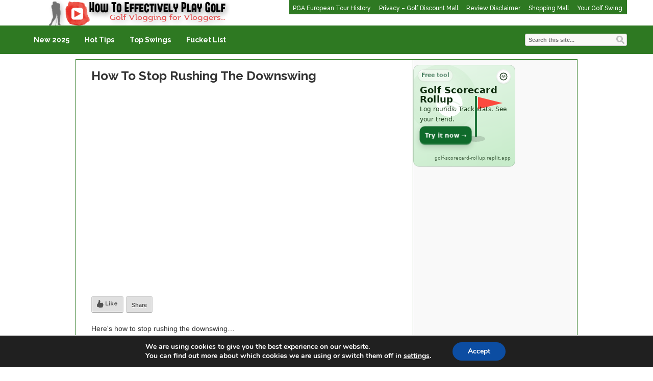

--- FILE ---
content_type: text/html; charset=UTF-8
request_url: https://golfdiscountmall.com/how-to-stop-rushing-the-downswing/
body_size: 16563
content:
<!DOCTYPE html>
<html lang="en-US">
<head>	
<title>How To Stop Rushing The Downswing | </title>
<meta name="viewport" content="width=device-width, initial-scale=1.0">
<link rel="pingback" href="https://golfdiscountmall.com/xmlrpc.php" />
<link href="https://fonts.googleapis.com/css?family=Raleway:300,400,500,600,700" rel="stylesheet">
<link rel="Shortcut Icon" href="https://golfdiscountmall.com/wp-content/uploads/2015/03/fav-e1425567353184.png" type="image/x-icon" /><meta name='robots' content='max-image-preview:large' />
	<style>img:is([sizes="auto" i], [sizes^="auto," i]) { contain-intrinsic-size: 3000px 1500px }</style>
	<link rel="alternate" type="application/rss+xml" title=" &raquo; Feed" href="https://golfdiscountmall.com/feed/" />
<link rel="alternate" type="application/rss+xml" title=" &raquo; Comments Feed" href="https://golfdiscountmall.com/comments/feed/" />
<link rel="alternate" type="application/rss+xml" title=" &raquo; How To Stop Rushing The Downswing Comments Feed" href="https://golfdiscountmall.com/how-to-stop-rushing-the-downswing/feed/" />
<script type="text/javascript">
/* <![CDATA[ */
window._wpemojiSettings = {"baseUrl":"https:\/\/s.w.org\/images\/core\/emoji\/16.0.1\/72x72\/","ext":".png","svgUrl":"https:\/\/s.w.org\/images\/core\/emoji\/16.0.1\/svg\/","svgExt":".svg","source":{"concatemoji":"https:\/\/golfdiscountmall.com\/wp-includes\/js\/wp-emoji-release.min.js?ver=6.8.3"}};
/*! This file is auto-generated */
!function(s,n){var o,i,e;function c(e){try{var t={supportTests:e,timestamp:(new Date).valueOf()};sessionStorage.setItem(o,JSON.stringify(t))}catch(e){}}function p(e,t,n){e.clearRect(0,0,e.canvas.width,e.canvas.height),e.fillText(t,0,0);var t=new Uint32Array(e.getImageData(0,0,e.canvas.width,e.canvas.height).data),a=(e.clearRect(0,0,e.canvas.width,e.canvas.height),e.fillText(n,0,0),new Uint32Array(e.getImageData(0,0,e.canvas.width,e.canvas.height).data));return t.every(function(e,t){return e===a[t]})}function u(e,t){e.clearRect(0,0,e.canvas.width,e.canvas.height),e.fillText(t,0,0);for(var n=e.getImageData(16,16,1,1),a=0;a<n.data.length;a++)if(0!==n.data[a])return!1;return!0}function f(e,t,n,a){switch(t){case"flag":return n(e,"\ud83c\udff3\ufe0f\u200d\u26a7\ufe0f","\ud83c\udff3\ufe0f\u200b\u26a7\ufe0f")?!1:!n(e,"\ud83c\udde8\ud83c\uddf6","\ud83c\udde8\u200b\ud83c\uddf6")&&!n(e,"\ud83c\udff4\udb40\udc67\udb40\udc62\udb40\udc65\udb40\udc6e\udb40\udc67\udb40\udc7f","\ud83c\udff4\u200b\udb40\udc67\u200b\udb40\udc62\u200b\udb40\udc65\u200b\udb40\udc6e\u200b\udb40\udc67\u200b\udb40\udc7f");case"emoji":return!a(e,"\ud83e\udedf")}return!1}function g(e,t,n,a){var r="undefined"!=typeof WorkerGlobalScope&&self instanceof WorkerGlobalScope?new OffscreenCanvas(300,150):s.createElement("canvas"),o=r.getContext("2d",{willReadFrequently:!0}),i=(o.textBaseline="top",o.font="600 32px Arial",{});return e.forEach(function(e){i[e]=t(o,e,n,a)}),i}function t(e){var t=s.createElement("script");t.src=e,t.defer=!0,s.head.appendChild(t)}"undefined"!=typeof Promise&&(o="wpEmojiSettingsSupports",i=["flag","emoji"],n.supports={everything:!0,everythingExceptFlag:!0},e=new Promise(function(e){s.addEventListener("DOMContentLoaded",e,{once:!0})}),new Promise(function(t){var n=function(){try{var e=JSON.parse(sessionStorage.getItem(o));if("object"==typeof e&&"number"==typeof e.timestamp&&(new Date).valueOf()<e.timestamp+604800&&"object"==typeof e.supportTests)return e.supportTests}catch(e){}return null}();if(!n){if("undefined"!=typeof Worker&&"undefined"!=typeof OffscreenCanvas&&"undefined"!=typeof URL&&URL.createObjectURL&&"undefined"!=typeof Blob)try{var e="postMessage("+g.toString()+"("+[JSON.stringify(i),f.toString(),p.toString(),u.toString()].join(",")+"));",a=new Blob([e],{type:"text/javascript"}),r=new Worker(URL.createObjectURL(a),{name:"wpTestEmojiSupports"});return void(r.onmessage=function(e){c(n=e.data),r.terminate(),t(n)})}catch(e){}c(n=g(i,f,p,u))}t(n)}).then(function(e){for(var t in e)n.supports[t]=e[t],n.supports.everything=n.supports.everything&&n.supports[t],"flag"!==t&&(n.supports.everythingExceptFlag=n.supports.everythingExceptFlag&&n.supports[t]);n.supports.everythingExceptFlag=n.supports.everythingExceptFlag&&!n.supports.flag,n.DOMReady=!1,n.readyCallback=function(){n.DOMReady=!0}}).then(function(){return e}).then(function(){var e;n.supports.everything||(n.readyCallback(),(e=n.source||{}).concatemoji?t(e.concatemoji):e.wpemoji&&e.twemoji&&(t(e.twemoji),t(e.wpemoji)))}))}((window,document),window._wpemojiSettings);
/* ]]> */
</script>
<style id='wp-emoji-styles-inline-css' type='text/css'>

	img.wp-smiley, img.emoji {
		display: inline !important;
		border: none !important;
		box-shadow: none !important;
		height: 1em !important;
		width: 1em !important;
		margin: 0 0.07em !important;
		vertical-align: -0.1em !important;
		background: none !important;
		padding: 0 !important;
	}
</style>
<link rel='stylesheet' id='wp-block-library-css' href='https://golfdiscountmall.com/wp-includes/css/dist/block-library/style.min.css?ver=6.8.3' type='text/css' media='all' />
<style id='classic-theme-styles-inline-css' type='text/css'>
/*! This file is auto-generated */
.wp-block-button__link{color:#fff;background-color:#32373c;border-radius:9999px;box-shadow:none;text-decoration:none;padding:calc(.667em + 2px) calc(1.333em + 2px);font-size:1.125em}.wp-block-file__button{background:#32373c;color:#fff;text-decoration:none}
</style>
<style id='global-styles-inline-css' type='text/css'>
:root{--wp--preset--aspect-ratio--square: 1;--wp--preset--aspect-ratio--4-3: 4/3;--wp--preset--aspect-ratio--3-4: 3/4;--wp--preset--aspect-ratio--3-2: 3/2;--wp--preset--aspect-ratio--2-3: 2/3;--wp--preset--aspect-ratio--16-9: 16/9;--wp--preset--aspect-ratio--9-16: 9/16;--wp--preset--color--black: #000000;--wp--preset--color--cyan-bluish-gray: #abb8c3;--wp--preset--color--white: #ffffff;--wp--preset--color--pale-pink: #f78da7;--wp--preset--color--vivid-red: #cf2e2e;--wp--preset--color--luminous-vivid-orange: #ff6900;--wp--preset--color--luminous-vivid-amber: #fcb900;--wp--preset--color--light-green-cyan: #7bdcb5;--wp--preset--color--vivid-green-cyan: #00d084;--wp--preset--color--pale-cyan-blue: #8ed1fc;--wp--preset--color--vivid-cyan-blue: #0693e3;--wp--preset--color--vivid-purple: #9b51e0;--wp--preset--gradient--vivid-cyan-blue-to-vivid-purple: linear-gradient(135deg,rgba(6,147,227,1) 0%,rgb(155,81,224) 100%);--wp--preset--gradient--light-green-cyan-to-vivid-green-cyan: linear-gradient(135deg,rgb(122,220,180) 0%,rgb(0,208,130) 100%);--wp--preset--gradient--luminous-vivid-amber-to-luminous-vivid-orange: linear-gradient(135deg,rgba(252,185,0,1) 0%,rgba(255,105,0,1) 100%);--wp--preset--gradient--luminous-vivid-orange-to-vivid-red: linear-gradient(135deg,rgba(255,105,0,1) 0%,rgb(207,46,46) 100%);--wp--preset--gradient--very-light-gray-to-cyan-bluish-gray: linear-gradient(135deg,rgb(238,238,238) 0%,rgb(169,184,195) 100%);--wp--preset--gradient--cool-to-warm-spectrum: linear-gradient(135deg,rgb(74,234,220) 0%,rgb(151,120,209) 20%,rgb(207,42,186) 40%,rgb(238,44,130) 60%,rgb(251,105,98) 80%,rgb(254,248,76) 100%);--wp--preset--gradient--blush-light-purple: linear-gradient(135deg,rgb(255,206,236) 0%,rgb(152,150,240) 100%);--wp--preset--gradient--blush-bordeaux: linear-gradient(135deg,rgb(254,205,165) 0%,rgb(254,45,45) 50%,rgb(107,0,62) 100%);--wp--preset--gradient--luminous-dusk: linear-gradient(135deg,rgb(255,203,112) 0%,rgb(199,81,192) 50%,rgb(65,88,208) 100%);--wp--preset--gradient--pale-ocean: linear-gradient(135deg,rgb(255,245,203) 0%,rgb(182,227,212) 50%,rgb(51,167,181) 100%);--wp--preset--gradient--electric-grass: linear-gradient(135deg,rgb(202,248,128) 0%,rgb(113,206,126) 100%);--wp--preset--gradient--midnight: linear-gradient(135deg,rgb(2,3,129) 0%,rgb(40,116,252) 100%);--wp--preset--font-size--small: 13px;--wp--preset--font-size--medium: 20px;--wp--preset--font-size--large: 36px;--wp--preset--font-size--x-large: 42px;--wp--preset--spacing--20: 0.44rem;--wp--preset--spacing--30: 0.67rem;--wp--preset--spacing--40: 1rem;--wp--preset--spacing--50: 1.5rem;--wp--preset--spacing--60: 2.25rem;--wp--preset--spacing--70: 3.38rem;--wp--preset--spacing--80: 5.06rem;--wp--preset--shadow--natural: 6px 6px 9px rgba(0, 0, 0, 0.2);--wp--preset--shadow--deep: 12px 12px 50px rgba(0, 0, 0, 0.4);--wp--preset--shadow--sharp: 6px 6px 0px rgba(0, 0, 0, 0.2);--wp--preset--shadow--outlined: 6px 6px 0px -3px rgba(255, 255, 255, 1), 6px 6px rgba(0, 0, 0, 1);--wp--preset--shadow--crisp: 6px 6px 0px rgba(0, 0, 0, 1);}:where(.is-layout-flex){gap: 0.5em;}:where(.is-layout-grid){gap: 0.5em;}body .is-layout-flex{display: flex;}.is-layout-flex{flex-wrap: wrap;align-items: center;}.is-layout-flex > :is(*, div){margin: 0;}body .is-layout-grid{display: grid;}.is-layout-grid > :is(*, div){margin: 0;}:where(.wp-block-columns.is-layout-flex){gap: 2em;}:where(.wp-block-columns.is-layout-grid){gap: 2em;}:where(.wp-block-post-template.is-layout-flex){gap: 1.25em;}:where(.wp-block-post-template.is-layout-grid){gap: 1.25em;}.has-black-color{color: var(--wp--preset--color--black) !important;}.has-cyan-bluish-gray-color{color: var(--wp--preset--color--cyan-bluish-gray) !important;}.has-white-color{color: var(--wp--preset--color--white) !important;}.has-pale-pink-color{color: var(--wp--preset--color--pale-pink) !important;}.has-vivid-red-color{color: var(--wp--preset--color--vivid-red) !important;}.has-luminous-vivid-orange-color{color: var(--wp--preset--color--luminous-vivid-orange) !important;}.has-luminous-vivid-amber-color{color: var(--wp--preset--color--luminous-vivid-amber) !important;}.has-light-green-cyan-color{color: var(--wp--preset--color--light-green-cyan) !important;}.has-vivid-green-cyan-color{color: var(--wp--preset--color--vivid-green-cyan) !important;}.has-pale-cyan-blue-color{color: var(--wp--preset--color--pale-cyan-blue) !important;}.has-vivid-cyan-blue-color{color: var(--wp--preset--color--vivid-cyan-blue) !important;}.has-vivid-purple-color{color: var(--wp--preset--color--vivid-purple) !important;}.has-black-background-color{background-color: var(--wp--preset--color--black) !important;}.has-cyan-bluish-gray-background-color{background-color: var(--wp--preset--color--cyan-bluish-gray) !important;}.has-white-background-color{background-color: var(--wp--preset--color--white) !important;}.has-pale-pink-background-color{background-color: var(--wp--preset--color--pale-pink) !important;}.has-vivid-red-background-color{background-color: var(--wp--preset--color--vivid-red) !important;}.has-luminous-vivid-orange-background-color{background-color: var(--wp--preset--color--luminous-vivid-orange) !important;}.has-luminous-vivid-amber-background-color{background-color: var(--wp--preset--color--luminous-vivid-amber) !important;}.has-light-green-cyan-background-color{background-color: var(--wp--preset--color--light-green-cyan) !important;}.has-vivid-green-cyan-background-color{background-color: var(--wp--preset--color--vivid-green-cyan) !important;}.has-pale-cyan-blue-background-color{background-color: var(--wp--preset--color--pale-cyan-blue) !important;}.has-vivid-cyan-blue-background-color{background-color: var(--wp--preset--color--vivid-cyan-blue) !important;}.has-vivid-purple-background-color{background-color: var(--wp--preset--color--vivid-purple) !important;}.has-black-border-color{border-color: var(--wp--preset--color--black) !important;}.has-cyan-bluish-gray-border-color{border-color: var(--wp--preset--color--cyan-bluish-gray) !important;}.has-white-border-color{border-color: var(--wp--preset--color--white) !important;}.has-pale-pink-border-color{border-color: var(--wp--preset--color--pale-pink) !important;}.has-vivid-red-border-color{border-color: var(--wp--preset--color--vivid-red) !important;}.has-luminous-vivid-orange-border-color{border-color: var(--wp--preset--color--luminous-vivid-orange) !important;}.has-luminous-vivid-amber-border-color{border-color: var(--wp--preset--color--luminous-vivid-amber) !important;}.has-light-green-cyan-border-color{border-color: var(--wp--preset--color--light-green-cyan) !important;}.has-vivid-green-cyan-border-color{border-color: var(--wp--preset--color--vivid-green-cyan) !important;}.has-pale-cyan-blue-border-color{border-color: var(--wp--preset--color--pale-cyan-blue) !important;}.has-vivid-cyan-blue-border-color{border-color: var(--wp--preset--color--vivid-cyan-blue) !important;}.has-vivid-purple-border-color{border-color: var(--wp--preset--color--vivid-purple) !important;}.has-vivid-cyan-blue-to-vivid-purple-gradient-background{background: var(--wp--preset--gradient--vivid-cyan-blue-to-vivid-purple) !important;}.has-light-green-cyan-to-vivid-green-cyan-gradient-background{background: var(--wp--preset--gradient--light-green-cyan-to-vivid-green-cyan) !important;}.has-luminous-vivid-amber-to-luminous-vivid-orange-gradient-background{background: var(--wp--preset--gradient--luminous-vivid-amber-to-luminous-vivid-orange) !important;}.has-luminous-vivid-orange-to-vivid-red-gradient-background{background: var(--wp--preset--gradient--luminous-vivid-orange-to-vivid-red) !important;}.has-very-light-gray-to-cyan-bluish-gray-gradient-background{background: var(--wp--preset--gradient--very-light-gray-to-cyan-bluish-gray) !important;}.has-cool-to-warm-spectrum-gradient-background{background: var(--wp--preset--gradient--cool-to-warm-spectrum) !important;}.has-blush-light-purple-gradient-background{background: var(--wp--preset--gradient--blush-light-purple) !important;}.has-blush-bordeaux-gradient-background{background: var(--wp--preset--gradient--blush-bordeaux) !important;}.has-luminous-dusk-gradient-background{background: var(--wp--preset--gradient--luminous-dusk) !important;}.has-pale-ocean-gradient-background{background: var(--wp--preset--gradient--pale-ocean) !important;}.has-electric-grass-gradient-background{background: var(--wp--preset--gradient--electric-grass) !important;}.has-midnight-gradient-background{background: var(--wp--preset--gradient--midnight) !important;}.has-small-font-size{font-size: var(--wp--preset--font-size--small) !important;}.has-medium-font-size{font-size: var(--wp--preset--font-size--medium) !important;}.has-large-font-size{font-size: var(--wp--preset--font-size--large) !important;}.has-x-large-font-size{font-size: var(--wp--preset--font-size--x-large) !important;}
:where(.wp-block-post-template.is-layout-flex){gap: 1.25em;}:where(.wp-block-post-template.is-layout-grid){gap: 1.25em;}
:where(.wp-block-columns.is-layout-flex){gap: 2em;}:where(.wp-block-columns.is-layout-grid){gap: 2em;}
:root :where(.wp-block-pullquote){font-size: 1.5em;line-height: 1.6;}
</style>
<link rel='stylesheet' id='shop-page-wp-grid-css' href='https://golfdiscountmall.com/wp-content/plugins/shop-page-wp/includes/../assets/css/shop-page-wp-grid.css?ver=1.3.2' type='text/css' media='all' />
<link rel='stylesheet' id='bootstrap-css' href='https://golfdiscountmall.com/wp-content/themes/covertvideopress/css/bootstrap.min.css?ver=3.9.2' type='text/css' media='all' />
<link rel='stylesheet' id='theme-style-css' href='https://golfdiscountmall.com/wp-content/themes/covertvideopress/style.css?ver=3.9.2' type='text/css' media='all' />
<link rel='stylesheet' id='jrating-style-css' href='https://golfdiscountmall.com/wp-content/themes/covertvideopress/css/jRating.min.css?ver=3.9.2' type='text/css' media='all' />
<link rel='stylesheet' id='moove_gdpr_frontend-css' href='https://golfdiscountmall.com/wp-content/plugins/gdpr-cookie-compliance/dist/styles/gdpr-main.css?ver=5.0.9' type='text/css' media='all' />
<style id='moove_gdpr_frontend-inline-css' type='text/css'>
#moove_gdpr_cookie_modal,#moove_gdpr_cookie_info_bar,.gdpr_cookie_settings_shortcode_content{font-family:&#039;Nunito&#039;,sans-serif}#moove_gdpr_save_popup_settings_button{background-color:#373737;color:#fff}#moove_gdpr_save_popup_settings_button:hover{background-color:#000}#moove_gdpr_cookie_info_bar .moove-gdpr-info-bar-container .moove-gdpr-info-bar-content a.mgbutton,#moove_gdpr_cookie_info_bar .moove-gdpr-info-bar-container .moove-gdpr-info-bar-content button.mgbutton{background-color:#0c4da2}#moove_gdpr_cookie_modal .moove-gdpr-modal-content .moove-gdpr-modal-footer-content .moove-gdpr-button-holder a.mgbutton,#moove_gdpr_cookie_modal .moove-gdpr-modal-content .moove-gdpr-modal-footer-content .moove-gdpr-button-holder button.mgbutton,.gdpr_cookie_settings_shortcode_content .gdpr-shr-button.button-green{background-color:#0c4da2;border-color:#0c4da2}#moove_gdpr_cookie_modal .moove-gdpr-modal-content .moove-gdpr-modal-footer-content .moove-gdpr-button-holder a.mgbutton:hover,#moove_gdpr_cookie_modal .moove-gdpr-modal-content .moove-gdpr-modal-footer-content .moove-gdpr-button-holder button.mgbutton:hover,.gdpr_cookie_settings_shortcode_content .gdpr-shr-button.button-green:hover{background-color:#fff;color:#0c4da2}#moove_gdpr_cookie_modal .moove-gdpr-modal-content .moove-gdpr-modal-close i,#moove_gdpr_cookie_modal .moove-gdpr-modal-content .moove-gdpr-modal-close span.gdpr-icon{background-color:#0c4da2;border:1px solid #0c4da2}#moove_gdpr_cookie_info_bar span.moove-gdpr-infobar-allow-all.focus-g,#moove_gdpr_cookie_info_bar span.moove-gdpr-infobar-allow-all:focus,#moove_gdpr_cookie_info_bar button.moove-gdpr-infobar-allow-all.focus-g,#moove_gdpr_cookie_info_bar button.moove-gdpr-infobar-allow-all:focus,#moove_gdpr_cookie_info_bar span.moove-gdpr-infobar-reject-btn.focus-g,#moove_gdpr_cookie_info_bar span.moove-gdpr-infobar-reject-btn:focus,#moove_gdpr_cookie_info_bar button.moove-gdpr-infobar-reject-btn.focus-g,#moove_gdpr_cookie_info_bar button.moove-gdpr-infobar-reject-btn:focus,#moove_gdpr_cookie_info_bar span.change-settings-button.focus-g,#moove_gdpr_cookie_info_bar span.change-settings-button:focus,#moove_gdpr_cookie_info_bar button.change-settings-button.focus-g,#moove_gdpr_cookie_info_bar button.change-settings-button:focus{-webkit-box-shadow:0 0 1px 3px #0c4da2;-moz-box-shadow:0 0 1px 3px #0c4da2;box-shadow:0 0 1px 3px #0c4da2}#moove_gdpr_cookie_modal .moove-gdpr-modal-content .moove-gdpr-modal-close i:hover,#moove_gdpr_cookie_modal .moove-gdpr-modal-content .moove-gdpr-modal-close span.gdpr-icon:hover,#moove_gdpr_cookie_info_bar span[data-href]>u.change-settings-button{color:#0c4da2}#moove_gdpr_cookie_modal .moove-gdpr-modal-content .moove-gdpr-modal-left-content #moove-gdpr-menu li.menu-item-selected a span.gdpr-icon,#moove_gdpr_cookie_modal .moove-gdpr-modal-content .moove-gdpr-modal-left-content #moove-gdpr-menu li.menu-item-selected button span.gdpr-icon{color:inherit}#moove_gdpr_cookie_modal .moove-gdpr-modal-content .moove-gdpr-modal-left-content #moove-gdpr-menu li a span.gdpr-icon,#moove_gdpr_cookie_modal .moove-gdpr-modal-content .moove-gdpr-modal-left-content #moove-gdpr-menu li button span.gdpr-icon{color:inherit}#moove_gdpr_cookie_modal .gdpr-acc-link{line-height:0;font-size:0;color:transparent;position:absolute}#moove_gdpr_cookie_modal .moove-gdpr-modal-content .moove-gdpr-modal-close:hover i,#moove_gdpr_cookie_modal .moove-gdpr-modal-content .moove-gdpr-modal-left-content #moove-gdpr-menu li a,#moove_gdpr_cookie_modal .moove-gdpr-modal-content .moove-gdpr-modal-left-content #moove-gdpr-menu li button,#moove_gdpr_cookie_modal .moove-gdpr-modal-content .moove-gdpr-modal-left-content #moove-gdpr-menu li button i,#moove_gdpr_cookie_modal .moove-gdpr-modal-content .moove-gdpr-modal-left-content #moove-gdpr-menu li a i,#moove_gdpr_cookie_modal .moove-gdpr-modal-content .moove-gdpr-tab-main .moove-gdpr-tab-main-content a:hover,#moove_gdpr_cookie_info_bar.moove-gdpr-dark-scheme .moove-gdpr-info-bar-container .moove-gdpr-info-bar-content a.mgbutton:hover,#moove_gdpr_cookie_info_bar.moove-gdpr-dark-scheme .moove-gdpr-info-bar-container .moove-gdpr-info-bar-content button.mgbutton:hover,#moove_gdpr_cookie_info_bar.moove-gdpr-dark-scheme .moove-gdpr-info-bar-container .moove-gdpr-info-bar-content a:hover,#moove_gdpr_cookie_info_bar.moove-gdpr-dark-scheme .moove-gdpr-info-bar-container .moove-gdpr-info-bar-content button:hover,#moove_gdpr_cookie_info_bar.moove-gdpr-dark-scheme .moove-gdpr-info-bar-container .moove-gdpr-info-bar-content span.change-settings-button:hover,#moove_gdpr_cookie_info_bar.moove-gdpr-dark-scheme .moove-gdpr-info-bar-container .moove-gdpr-info-bar-content button.change-settings-button:hover,#moove_gdpr_cookie_info_bar.moove-gdpr-dark-scheme .moove-gdpr-info-bar-container .moove-gdpr-info-bar-content u.change-settings-button:hover,#moove_gdpr_cookie_info_bar span[data-href]>u.change-settings-button,#moove_gdpr_cookie_info_bar.moove-gdpr-dark-scheme .moove-gdpr-info-bar-container .moove-gdpr-info-bar-content a.mgbutton.focus-g,#moove_gdpr_cookie_info_bar.moove-gdpr-dark-scheme .moove-gdpr-info-bar-container .moove-gdpr-info-bar-content button.mgbutton.focus-g,#moove_gdpr_cookie_info_bar.moove-gdpr-dark-scheme .moove-gdpr-info-bar-container .moove-gdpr-info-bar-content a.focus-g,#moove_gdpr_cookie_info_bar.moove-gdpr-dark-scheme .moove-gdpr-info-bar-container .moove-gdpr-info-bar-content button.focus-g,#moove_gdpr_cookie_info_bar.moove-gdpr-dark-scheme .moove-gdpr-info-bar-container .moove-gdpr-info-bar-content a.mgbutton:focus,#moove_gdpr_cookie_info_bar.moove-gdpr-dark-scheme .moove-gdpr-info-bar-container .moove-gdpr-info-bar-content button.mgbutton:focus,#moove_gdpr_cookie_info_bar.moove-gdpr-dark-scheme .moove-gdpr-info-bar-container .moove-gdpr-info-bar-content a:focus,#moove_gdpr_cookie_info_bar.moove-gdpr-dark-scheme .moove-gdpr-info-bar-container .moove-gdpr-info-bar-content button:focus,#moove_gdpr_cookie_info_bar.moove-gdpr-dark-scheme .moove-gdpr-info-bar-container .moove-gdpr-info-bar-content span.change-settings-button.focus-g,span.change-settings-button:focus,button.change-settings-button.focus-g,button.change-settings-button:focus,#moove_gdpr_cookie_info_bar.moove-gdpr-dark-scheme .moove-gdpr-info-bar-container .moove-gdpr-info-bar-content u.change-settings-button.focus-g,#moove_gdpr_cookie_info_bar.moove-gdpr-dark-scheme .moove-gdpr-info-bar-container .moove-gdpr-info-bar-content u.change-settings-button:focus{color:#0c4da2}#moove_gdpr_cookie_modal .moove-gdpr-branding.focus-g span,#moove_gdpr_cookie_modal .moove-gdpr-modal-content .moove-gdpr-tab-main a.focus-g,#moove_gdpr_cookie_modal .moove-gdpr-modal-content .moove-gdpr-tab-main .gdpr-cd-details-toggle.focus-g{color:#0c4da2}#moove_gdpr_cookie_modal.gdpr_lightbox-hide{display:none}
</style>
<script type="text/javascript" src="https://golfdiscountmall.com/wp-includes/js/swfobject.js?ver=2.2-20120417" id="swfobject-js"></script>
<script type="text/javascript" src="https://golfdiscountmall.com/wp-includes/js/jquery/jquery.min.js?ver=3.7.1" id="jquery-core-js"></script>
<script type="text/javascript" src="https://golfdiscountmall.com/wp-includes/js/jquery/jquery-migrate.min.js?ver=3.4.1" id="jquery-migrate-js"></script>
<script type="text/javascript" id="jquery_masonry-js-extra">
/* <![CDATA[ */
var IMWB_VIDEOPRESS = {"masnoryCW":"2"};
/* ]]> */
</script>
<script type="text/javascript" src="https://golfdiscountmall.com/wp-content/themes/covertvideopress/scripts/masonry.pkgd.min.js?ver=6.8.3" id="jquery_masonry-js"></script>
<script type="text/javascript" src="https://golfdiscountmall.com/wp-content/themes/covertvideopress/scripts/jquery.contentcarousel.min.js?ver=6.8.3" id="contentcarousel-js"></script>
<script type="text/javascript" id="simplemodal-js-extra">
/* <![CDATA[ */
var SimpleModalLeadCaptureL10n = {"empty_email":"The email field is empty.","empty_all":"All fields are required.","empty_firstname":"The first name field is empty.","empty_lastname":"The last name field is empty."};
/* ]]> */
</script>
<script type="text/javascript" src="https://golfdiscountmall.com/wp-content/themes/covertvideopress/scripts/jquery.simplemodal.1.4.4.min.js?ver=1.4.4" id="simplemodal-js"></script>
<link rel="https://api.w.org/" href="https://golfdiscountmall.com/wp-json/" /><link rel="alternate" title="JSON" type="application/json" href="https://golfdiscountmall.com/wp-json/wp/v2/posts/5367" /><link rel="EditURI" type="application/rsd+xml" title="RSD" href="https://golfdiscountmall.com/xmlrpc.php?rsd" />
<meta name="generator" content="WordPress 6.8.3" />
<link rel="canonical" href="https://golfdiscountmall.com/how-to-stop-rushing-the-downswing/" />
<link rel='shortlink' href='https://golfdiscountmall.com/?p=5367' />
<link rel="alternate" title="oEmbed (JSON)" type="application/json+oembed" href="https://golfdiscountmall.com/wp-json/oembed/1.0/embed?url=https%3A%2F%2Fgolfdiscountmall.com%2Fhow-to-stop-rushing-the-downswing%2F" />
<link rel="alternate" title="oEmbed (XML)" type="text/xml+oembed" href="https://golfdiscountmall.com/wp-json/oembed/1.0/embed?url=https%3A%2F%2Fgolfdiscountmall.com%2Fhow-to-stop-rushing-the-downswing%2F&#038;format=xml" />
   <style type="text/css">body { background: #ffffff; }</style>
   <style type="text/css" id="custom-background-css">
body.custom-background { background-color: #ffffff; }
</style>
	     
 <script type="text/javascript">
 // <![CDATA[
 	var imwbvp_flashvars = {};
 //	var imwbvp_params = { wmode: "opaque", allowfullscreen: "true", allowscriptaccess: "always", allownetworking: "internal" };
 	var imwbvp_params = { wmode: "opaque", allowfullscreen: "true", allowscriptaccess: "always"};
 	var imwbvp_attributes = {};
 	var imwbvp_expressinstall = "https://golfdiscountmall.com/wp-content/themes/covertvideopress/assets/expressinstall.swf";
 	var imwbvp_ajaxurl = 'https://golfdiscountmall.com/wp-admin/admin-ajax.php';
 // ]]>
 </script>
    
    <link href="https://golfdiscountmall.com/wp-content/plugins/covertvideocontent/assets/video-js.css" rel="stylesheet">
    <script src="https://golfdiscountmall.com/wp-content/plugins/covertvideocontent/assets/video.min.js"></script>
 
<!-- Open Graph protocol meta data -->
<meta property="og:url" content="https://golfdiscountmall.com/how-to-stop-rushing-the-downswing/">
<meta property="og:title" content="How To Stop Rushing The Downswing | ">
<meta property="og:site_name" content="">
<meta property="og:description" content="Here&#039;s how to stop rushing the downswing...Subscribe for new videos every week:► https://goo.gl/GSJcc8I want to talk about tempo, what that means, how you ">
<meta property="og:type" content="article">
<meta property="og:image" content="https://golfdiscountmall.com/wp-content/uploads/2019/10/hqdefault-30.jpg">
<meta property="og:locale" content="en_us">
<!--  Open Graph protocol meta data  -->
<script type="text/javascript">
// <![CDATA[
	var imwbvp_flashvars = {};
//	var imwbvp_params = { wmode: "opaque", allowfullscreen: "true", allowscriptaccess: "always", allownetworking: "internal" };
	var imwbvp_params = { wmode: "opaque", allowfullscreen: "true", allowscriptaccess: "always"};
	var imwbvp_attributes = {};
	var imwbvp_expressinstall = "https://golfdiscountmall.com/wp-content/themes/covertvideopress/assets/expressinstall.swf";
	var imwbvp_ajaxurl = 'https://golfdiscountmall.com/wp-admin/admin-ajax.php';
// ]]>
</script>
<link rel="icon" href="https://golfdiscountmall.com/wp-content/uploads/2015/03/fav-150x150.png" sizes="32x32" />
<link rel="icon" href="https://golfdiscountmall.com/wp-content/uploads/2015/03/fav-300x300.png" sizes="192x192" />
<link rel="apple-touch-icon" href="https://golfdiscountmall.com/wp-content/uploads/2015/03/fav-300x300.png" />
<meta name="msapplication-TileImage" content="https://golfdiscountmall.com/wp-content/uploads/2015/03/fav-300x300.png" />
   <link href="https://golfdiscountmall.com/wp-content/themes/covertvideopress/assets/video-js.css" rel="stylesheet">
   <script src="https://golfdiscountmall.com/wp-content/themes/covertvideopress/assets/video.min.js"></script>
<script src="https://golfdiscountmall.com/wp-content/themes/covertvideopress/assets/jRating.jquery.min.js"></script>
<script>
jQuery(document).ready(function($) {
   $(".rating").jRating({phpPath: imwbvp_ajaxurl,bigStarsPath: 'https://golfdiscountmall.com/wp-content/themes/covertvideopress/assets/icons/stars.png',smallStarsPath: 'https://golfdiscountmall.com/wp-content/themes/covertvideopress/assets/icons/small.png',type:  'big',length : 5,rateMax : 5,step: true,  showRateInfo:false});
   $(".widget_rating").jRating({phpPath: imwbvp_ajaxurl,bigStarsPath: 'https://golfdiscountmall.com/wp-content/themes/covertvideopress/assets/icons/stars.png',smallStarsPath: 'https://golfdiscountmall.com/wp-content/themes/covertvideopress/assets/icons/small.png',type: 'small',length : 5,rateMax : 5,step: true,isDisabled: true,showRateInfo:false});
render_sidebar();
});
   var render_sidebar = function() {
     var cHeight = jQuery('.video_entry').outerHeight();
     var sHeight = jQuery('#post-sidebar').outerHeight();
     if(cHeight > sHeight) jQuery('#post-sidebar').css('height', cHeight);
   }
</script>
<script src="https://golfdiscountmall.com/wp-content/themes/covertvideopress/scripts/script.min.js" type="text/javascript"></script>
<style>
#header-wrapper  {background-color: #ffffff; }
.carousel .caption { background-color:#f1d809;border: 1px solid #b5a207;}
.page-menu { background-color: #2e7922;}
.page-menu ul li > ul.children, .page-menu ul li > ul.sub-menu { background-color: #2e7922;border-left: 1px solid #235b1a;border-right: 1px solid #235b1a;border-bottom: 1px solid #235b1a;left: 3px;}
.page-menu li:hover { background-color: #173d11; color: #cbddc8;}
.page-menu li a {	color: #ffffff;}
.carousel.row-fluid{background-color: #ffffff; }
#carousel .ca-item h3 a {color: #1b7fcc;}
#carousel .ca-item h3 a:hover {color: #9C9C9C;}

#content_sidebar, #post-sidebar,#widgets_404 {color: #F9F9F9;background-color: #F9F9F9;}
#content_sidebar ul ul li a:hover, #widgets_404 ul ul li a:hover,#post-sidebar ul ul li a:hover{background-color:  #bbbbbb;}
#content_sidebar ul ul li a, #widgets_404 ul ul li a,#post-sidebar ul ul li a { color: #3e3e3e;}
#content_sidebar {border: 1px solid #C6C6C6;}
#footer-wrapper  {border-top: 1px solid #2e7922; background-color: #ffffff; }

button.categories { background-color: #ffffff;}
button.categories:hover,button.categories.active, button.categories.active:hover{background-color: #235b1a; color: #ffffff; }
#navigation { background-color: #2e7922;}
#navigation > ul li:hover,#navigation > ul li.current-cat { background-color: #235b1a; color: #ffffff;}
#navigation > ul li a { color: #ffffff;}
 .video_entry { border: 1px solid #2e7922; background-color: #ffffff; }

#post-sidebar { border: 1px solid #2e7922;}
#post-sidebar.right {border-left:0px;}
#post-sidebar.left {border-right:0px;}
#navigation li.current-cat a{ font-weight: bold;color: #ffffff;}
.widget-title { background-color: #F9F9F9; color: #030202;}
.video .title a,.video .title a:visited {  color: #2e7922;}
.video .title a:hover { color: #9C9C9C; }
.video{border: 1px solid #2e7922;background-color: #FFFFFF}
.video .stats {border-top: 1px solid #2e7922;}
.video { height:  375px;}
.video .description {height: 128px; color: #351b9d;}
.site-header hgroup {background: url(https://golfdiscountmall.com/wp-content/uploads/2017/04/ggl9.png);background-repeat:no-repeat;background-size:contain;background-position:left;}
.site-title,.site-description {position: absolute;clip: rect(1px 1px 1px 1px); /* IE7 */	clip: rect(1px, 1px, 1px, 1px);}
.site-title,.site-description {color: #blank;}
</style>
</head>
<body class="wp-singular post-template-default single single-post postid-5367 single-format-standard custom-background wp-theme-covertvideopress">
<div id="fb-root"></div>
<script>
window.fbAsyncInit = function() {
  FB.init({appId: '', xfbml: true,version:'v2.0'});
  FB.Event.subscribe('xfbml.render', render_sidebar);
};
(function(d, s, id){
   var js, fjs = d.getElementsByTagName(s)[0];
   if (d.getElementById(id)) {return;}
   js = d.createElement(s); js.id = id;
   js.src = "//connect.facebook.net/en_US/sdk.js";
   fjs.parentNode.insertBefore(js, fjs);
 }(document, 'script', 'facebook-jssdk'));
</script>

<div id="header-wrapper" class="container-fluid">
<div class="row-fluid">
   <div id="header" class="clearfix">
      <div class="page-menu"><ul><li class="page_item page-item-994"><a href="https://golfdiscountmall.com/pga-european-tour-history/">PGA European Tour History</a></li><li class="page_item page-item-2367"><a href="https://golfdiscountmall.com/privacy-golf-discount-mall/">Privacy &#8211; Golf Discount Mall</a></li><li class="page_item page-item-2400"><a href="https://golfdiscountmall.com/review-disclaimer/">Review Disclaimer</a></li><li class="page_item page-item-8709"><a href="https://golfdiscountmall.com/shopping-mall/">Shopping Mall</a></li><li class="page_item page-item-9378"><a href="https://golfdiscountmall.com/your-golf-swing/">Your Golf Swing</a></li></ul></div>   <header class="site-header" role="banner">
     <a href="https://golfdiscountmall.com/" title="" rel="home">
     	<hgroup>
     		<h1 class="site-title"></h1>
     		<h2 class="site-description">Golf Vlogging For Vlogging</h2>
     	</hgroup>
     </a>
   </header>
   </div>
   <div id="navigation">
       <ul>
           <li class="cat-item">
          <a title="New 2025" href="https://golfdiscountmall.com?so=rav">New 2025</a>
       </li>
           <li class="cat-item">
          <a title="Hot Tips" href="https://golfdiscountmall.com?so=mvv">Hot Tips</a>
       </li>
              <li class="cat-item">
             <a title="Top Swings" href="https://golfdiscountmall.com?so=trv">Top Swings</a>
          </li>
              <li class="cat-item">
             <a title="Fucket List" href="https://golfdiscountmall.com?so=tdv">Fucket List</a>
          </li>
    
    </ul>
      <div id="search"> <form id="searchform" class="searchform" action="https://golfdiscountmall.com/" method="get" role="search">
<div>
<label class="screen-reader-text" for="s">Search for:</label>
<input id="s" type="text" name="s" value="Search this site..." onblur="if (this.value == '') {this.value = 'Search this site...';}" onfocus="if (this.value == 'Search this site...') {this.value = '';}">
<input id="searchsubmit" type="submit" value="Search">
</div>
</form> </div>
   </div>
</div>
</div>
<div class="container-fluid">
</div>
<div class="container-fluid">
<div class="row-fluid">
<div id="entry_wrapper" class="clearfix">
<div class="video_entry left">
	<h2>How To Stop Rushing The Downswing</h2>
 <div class="actions clearfix"> </div>
<div id="video"><iframe class="youtube-player" type="text/html" width="100%" height="100%" src="https://www.youtube.com/embed/fQ3whxIw_-8?rel=0&fs=1&showsearch=0&showinfo=0&autoplay=0&hd=1&border=1&color1=0x666666&color2=0xEFEFEF&modestbranding=1" frameborder="0" webkitallowfullscreen="true" mozallowfullscreen="true" allowfullscreen="true"></iframe></div>  <div id="social">
     <div id="facebook_like_button_holder" class="left">
  <iframe src="//www.facebook.com/plugins/like.php?href=https://golfdiscountmall.com/how-to-stop-rushing-the-downswing/&amp;send=false&amp;layout=button_count&amp;width=450&amp;show_faces=false&amp;action=like&amp;colorscheme=light&amp;font=verdana&amp;height=31" scrolling="no" frameborder="0" style="border:none; overflow:hidden; width:450px; height:31px;" allowtransparency="true"></iframe>

      <div id="fake_facebook_button" class="thumb">
         <span class="button-icon-wrapper">
         <img alt="Share it with your friends" src="https://golfdiscountmall.com/wp-content/themes/covertvideopress/images/thumb.png" >
         </span>
         <span class="button-content">Like </span>
      </div>
   </div>
     <button id="share-button" class="thumb" type="button" title="Share it with your friends" onclick=";return false;">
      <span class="button-content">Share </span>
   </button>
    <div id="social_actions">
    <p><strong>Thanks!</strong> Share it with your friends! </p>
    <div class="close"><img alt="Close" src="https://golfdiscountmall.com/wp-content/themes/covertvideopress/images/close.png" ></div>
    <ul class="social-buttons">
        <li class="story-share"><a href="javascript:imwb_videopress_window_open('http://twitter.com/share?url={URL}&text={TEXT}', 'https%3A%2F%2Fgolfdiscountmall.com%2Fhow-to-stop-rushing-the-downswing%2F', 'How To Stop Rushing The Downswing')"><span class='symbol'>&#xe087;</span><p>Tweet</p></a></li>
        <li class="story-share"><a href="javascript:imwb_videopress_window_open('http://www.facebook.com/sharer.php?u={URL}', 'https%3A%2F%2Fgolfdiscountmall.com%2Fhow-to-stop-rushing-the-downswing%2F')"><span class='symbol'>&#xe027;</span><p>Share</p></a></li>
        <li class="story-share"><a href="javascript:imwb_videopress_window_open('http://pinterest.com/pin/create/bookmarklet/?media=https://golfdiscountmall.com/wp-content/uploads/2019/10/hqdefault-30.jpg&url={URL}&description={TEXT}', 'https%3A%2F%2Fgolfdiscountmall.com%2Fhow-to-stop-rushing-the-downswing%2F', 'How To Stop Rushing The Downswing')"><span class='symbol'>&#xe064;</span><p>Pin It</p></a></li>
        <li class="story-share"><a href="javascript:imwb_videopress_window_open('http://www.linkedin.com/shareArticle?mini=true&url={URL}&source={TEXT}&token=&isFramed=false', 'https%3A%2F%2Fgolfdiscountmall.com%2Fhow-to-stop-rushing-the-downswing%2F', 'How To Stop Rushing The Downswing')"><span class='symbol'>&#xe052;</span><p>LinkedIn</p></a></li>
        <li class="story-share"><a href="javascript:imwb_videopress_window_open('http://www.reddit.com/submit?url={URL}', 'https%3A%2F%2Fgolfdiscountmall.com%2Fhow-to-stop-rushing-the-downswing%2F')"><span class='symbol'>&#xe069;</span><p>Reddit</p></a></li>
        </ul>
      <input class="share-url" type="text" onclick="this.select()" value="https://golfdiscountmall.com/how-to-stop-rushing-the-downswing/" readonly>
    </div>
  </div>
  <div id="content">
     <p>Here's how to stop rushing the downswing&#8230;<br />
Subscribe for new videos every week:<br />
► https://goo.gl/GSJcc8</p>
<p>I want to talk about tempo, what that means, how you can fix your rushing the downswing, and why that's causing you problems.</p>
<p>When we're talking about rushing the downswing, or tempo and sequence here, I see that pop up most often with golfers specifically from the top of the backswing to the downswing portion.</p>
<p>There are a lot of great golfers who swing at different tempos. This video is not meant to say that you need to swing very slow, or very fast, or somewhere in the middle. I see people play their best golf sort of swinging and playing at a tempo that they naturally use.</p>
<p>For instance, I'm a bit more of a faster talker, and a fast-paced person in general. I would swing with a quicker tempo.</p>
<p>Someone who's more sort of la-di-da-di might swing a little bit longer and slower. Like a Freddy Couples is a good example of a guy who's sort of more relaxed, hanging out, and he's sort of a long, slow tempo, versus, say, a Nick Price who might be really short and quick, and just walks and talks faster, like a Lee Trevino type of player.</p>
<p>So, I would say, go with what your normal everyday motion is, but within that quick or slow tempo, there's still acceleration, there's still, what's the timing from the top of the backswing to impact.</p>
<p>And, by far, the biggest issue that I run into is, when you get up to the top of the backswing, a lot of you guys and gals are wanting to rush your arms and hands down in front of you, most specifically.</p>
<p>Very rarely do I run into problems where someone's body moves too fast. In fact, I can't remember the last time that I was working with someone and I said, &#8220;Hey, man, hang on a minute. Your body's opening too quick,&#8221; or, &#8220;You're rotating too much.&#8221; Well, no. That would put you in line with the best golfers in the world who rotate their body the fastest.</p>
<p>The issue, more so, is trying to get the arms and hands down. The tension that you have, really gripping the club tight, and trying to pull the club down in front of you would be a bad recipe for like 99.9% of you golfers here. Watch the video to see my advice.</p>
<p>How To Fix Your Slice In 15 Shots:<br />
★ https://www.performancegolfzone.com/lic6</p>
<p>&#8212;</p>
<iframe class="youtube-player" type="text/html" width="600" height="400" src="https://www.youtube.com/embed/fQ3whxIw_-8?rel=0&fs=1&showsearch=0&showinfo=0&autoplay=0&hd=1&border=1&color1=0x666666&color2=0xEFEFEF&modestbranding=1" frameborder="0">
  	  	  </iframe>  </div>
  <div class="stats">
   <ul class="clearfix">
       <li><span>Rating:</span><div class="rating" data-average="4" data-id="5367"></div></li>

         <li><span>Views:</span>74,458 views</li>
       <li><span>Tags:</span>
     -     </li>
       <li><span>Categories:</span>
     <a href="https://golfdiscountmall.com/category/best-golf-down-swing/" rel="category tag">Best Golf Down Swing</a>     </li>
  
  </ul>
  </div>
<div class="related">
	<div class="widget widget_relatedvideos"><h2 class="widgettitle">Related Videos:</h2>  		   <div class="video_content"><div class="title">No Related Videos</div></div>
</div></div>
   <div class="fb-comments" data-href="https://golfdiscountmall.com/how-to-stop-rushing-the-downswing/" data-num-posts="15"  data-width="600"></div>
	<div id="comments">
<h2 class="title">Comments</h2>
<div class="commentlist">
			<div class="comment even thread-even depth-1" id="comment-55885">
				<div class="comment-author vcard">
			<img alt='' src='https://secure.gravatar.com/avatar/1d840ca9e1b4aa91bb7ceed14c560ef75db39d705f2df73268080d86a10e95cc?s=52&#038;r=g' srcset='https://secure.gravatar.com/avatar/1d840ca9e1b4aa91bb7ceed14c560ef75db39d705f2df73268080d86a10e95cc?s=104&#038;r=g 2x' class='avatar avatar-52 photo' height='52' width='52' decoding='async'/>			<cite class="fn">Performance Golf Zone</cite> <span class="says">says:</span>					</div>
				<div class="comment-meta commentmetadata">
				<a href="https://golfdiscountmall.com/how-to-stop-rushing-the-downswing/#comment-55885">
October 10, 2019 at 11:17 pm</a>
		</div>
		<p><b>How to start your downswing for explosive power:</b> <a href="https://www.youtube.com/watch?v=gHpwkrM7c9M">https://www.youtube.com/watch?v=gHpwkrM7c9M</a></p>

		<div class="reply">
			<a rel="nofollow" class="comment-reply-login" href="https://golfdiscountmall.com/wp-login.php?redirect_to=https%3A%2F%2Fgolfdiscountmall.com%2Fhow-to-stop-rushing-the-downswing%2F">Log in to Reply</a>		</div>
		</div><!-- #comment-## -->
		<div class="comment odd alt thread-odd thread-alt depth-1" id="comment-55886">
				<div class="comment-author vcard">
			<img alt='' src='https://secure.gravatar.com/avatar/833aed6dbd7c407d4da96cc29764af88d4442f168f0857b8f7bba24fc1426472?s=52&#038;r=g' srcset='https://secure.gravatar.com/avatar/833aed6dbd7c407d4da96cc29764af88d4442f168f0857b8f7bba24fc1426472?s=104&#038;r=g 2x' class='avatar avatar-52 photo' height='52' width='52' decoding='async'/>			<cite class="fn">johnny b</cite> <span class="says">says:</span>					</div>
				<div class="comment-meta commentmetadata">
				<a href="https://golfdiscountmall.com/how-to-stop-rushing-the-downswing/#comment-55886">
October 10, 2019 at 11:42 pm</a>
		</div>
		<p>This video helped me immensely with my iron accuracy. Subscribed!</p>

		<div class="reply">
			<a rel="nofollow" class="comment-reply-login" href="https://golfdiscountmall.com/wp-login.php?redirect_to=https%3A%2F%2Fgolfdiscountmall.com%2Fhow-to-stop-rushing-the-downswing%2F">Log in to Reply</a>		</div>
		</div><!-- #comment-## -->
		<div class="comment even thread-even depth-1" id="comment-55887">
				<div class="comment-author vcard">
			<img alt='' src='https://secure.gravatar.com/avatar/de8dd655d44f120b311065b88cf2a24825f560c8fbed2c4e2df1d2fffd7fa30d?s=52&#038;r=g' srcset='https://secure.gravatar.com/avatar/de8dd655d44f120b311065b88cf2a24825f560c8fbed2c4e2df1d2fffd7fa30d?s=104&#038;r=g 2x' class='avatar avatar-52 photo' height='52' width='52' loading='lazy' decoding='async'/>			<cite class="fn">Liam Baker</cite> <span class="says">says:</span>					</div>
				<div class="comment-meta commentmetadata">
				<a href="https://golfdiscountmall.com/how-to-stop-rushing-the-downswing/#comment-55887">
October 11, 2019 at 12:07 am</a>
		</div>
		<p>Welp I rotate my hips to quick. Could you make a video on the correct hip sequence, and or drills for players that spin their hips.</p>

		<div class="reply">
			<a rel="nofollow" class="comment-reply-login" href="https://golfdiscountmall.com/wp-login.php?redirect_to=https%3A%2F%2Fgolfdiscountmall.com%2Fhow-to-stop-rushing-the-downswing%2F">Log in to Reply</a>		</div>
		</div><!-- #comment-## -->
		<div class="comment odd alt thread-odd thread-alt depth-1" id="comment-55888">
				<div class="comment-author vcard">
			<img alt='' src='https://secure.gravatar.com/avatar/1551151df1aa61b7069aa94a32a90fb125df4741c07869a8ec79390f5949ff1e?s=52&#038;r=g' srcset='https://secure.gravatar.com/avatar/1551151df1aa61b7069aa94a32a90fb125df4741c07869a8ec79390f5949ff1e?s=104&#038;r=g 2x' class='avatar avatar-52 photo' height='52' width='52' loading='lazy' decoding='async'/>			<cite class="fn">Rodney Blackwell</cite> <span class="says">says:</span>					</div>
				<div class="comment-meta commentmetadata">
				<a href="https://golfdiscountmall.com/how-to-stop-rushing-the-downswing/#comment-55888">
October 11, 2019 at 12:30 am</a>
		</div>
		<p>When i try to use my body more i seem to slice or pull more.</p>

		<div class="reply">
			<a rel="nofollow" class="comment-reply-login" href="https://golfdiscountmall.com/wp-login.php?redirect_to=https%3A%2F%2Fgolfdiscountmall.com%2Fhow-to-stop-rushing-the-downswing%2F">Log in to Reply</a>		</div>
		</div><!-- #comment-## -->
		<div class="comment even thread-even depth-1" id="comment-55889">
				<div class="comment-author vcard">
			<img alt='' src='https://secure.gravatar.com/avatar/5cc3e5a48fc4d3f3a32afaf8c2e01441a0ed39cda48c5563d216af30e197cc8e?s=52&#038;r=g' srcset='https://secure.gravatar.com/avatar/5cc3e5a48fc4d3f3a32afaf8c2e01441a0ed39cda48c5563d216af30e197cc8e?s=104&#038;r=g 2x' class='avatar avatar-52 photo' height='52' width='52' loading='lazy' decoding='async'/>			<cite class="fn">유상은</cite> <span class="says">says:</span>					</div>
				<div class="comment-meta commentmetadata">
				<a href="https://golfdiscountmall.com/how-to-stop-rushing-the-downswing/#comment-55889">
October 11, 2019 at 12:49 am</a>
		</div>
		<p>I&#39;m from Korean. Thanks a lot for your lesson. I&#39;m always wanted more driver.</p>

		<div class="reply">
			<a rel="nofollow" class="comment-reply-login" href="https://golfdiscountmall.com/wp-login.php?redirect_to=https%3A%2F%2Fgolfdiscountmall.com%2Fhow-to-stop-rushing-the-downswing%2F">Log in to Reply</a>		</div>
		</div><!-- #comment-## -->
		<div class="comment odd alt thread-odd thread-alt depth-1" id="comment-55890">
				<div class="comment-author vcard">
			<img alt='' src='https://secure.gravatar.com/avatar/7017a1ba398f37444ebd124afc1d3c7160e315b4a099ff928995b316b9ea0f37?s=52&#038;r=g' srcset='https://secure.gravatar.com/avatar/7017a1ba398f37444ebd124afc1d3c7160e315b4a099ff928995b316b9ea0f37?s=104&#038;r=g 2x' class='avatar avatar-52 photo' height='52' width='52' loading='lazy' decoding='async'/>			<cite class="fn">Mil Sneler</cite> <span class="says">says:</span>					</div>
				<div class="comment-meta commentmetadata">
				<a href="https://golfdiscountmall.com/how-to-stop-rushing-the-downswing/#comment-55890">
October 11, 2019 at 1:01 am</a>
		</div>
		<p><a href="https://m.youtube.com/watch?v=nCouVHCy1go">https://m.youtube.com/watch?v=nCouVHCy1go</a></p>

		<div class="reply">
			<a rel="nofollow" class="comment-reply-login" href="https://golfdiscountmall.com/wp-login.php?redirect_to=https%3A%2F%2Fgolfdiscountmall.com%2Fhow-to-stop-rushing-the-downswing%2F">Log in to Reply</a>		</div>
		</div><!-- #comment-## -->
		<div class="comment even thread-even depth-1" id="comment-55891">
				<div class="comment-author vcard">
			<img alt='' src='https://secure.gravatar.com/avatar/4957657f0ddc76e8a43ff23c5f02e5467cc5b22970e44b0f846c56c49bdc6b5c?s=52&#038;r=g' srcset='https://secure.gravatar.com/avatar/4957657f0ddc76e8a43ff23c5f02e5467cc5b22970e44b0f846c56c49bdc6b5c?s=104&#038;r=g 2x' class='avatar avatar-52 photo' height='52' width='52' loading='lazy' decoding='async'/>			<cite class="fn">ck lee</cite> <span class="says">says:</span>					</div>
				<div class="comment-meta commentmetadata">
				<a href="https://golfdiscountmall.com/how-to-stop-rushing-the-downswing/#comment-55891">
October 11, 2019 at 1:25 am</a>
		</div>
		<p>Thanks&#8230;..this is so relevant to me.</p>

		<div class="reply">
			<a rel="nofollow" class="comment-reply-login" href="https://golfdiscountmall.com/wp-login.php?redirect_to=https%3A%2F%2Fgolfdiscountmall.com%2Fhow-to-stop-rushing-the-downswing%2F">Log in to Reply</a>		</div>
		</div><!-- #comment-## -->
		<div class="comment odd alt thread-odd thread-alt depth-1" id="comment-55892">
				<div class="comment-author vcard">
			<img alt='' src='https://secure.gravatar.com/avatar/8196966b0f20f98ab94ce68f9797c5f2f043ca284860bc236ed182aadd35f289?s=52&#038;r=g' srcset='https://secure.gravatar.com/avatar/8196966b0f20f98ab94ce68f9797c5f2f043ca284860bc236ed182aadd35f289?s=104&#038;r=g 2x' class='avatar avatar-52 photo' height='52' width='52' loading='lazy' decoding='async'/>			<cite class="fn">Timothy Daniels</cite> <span class="says">says:</span>					</div>
				<div class="comment-meta commentmetadata">
				<a href="https://golfdiscountmall.com/how-to-stop-rushing-the-downswing/#comment-55892">
October 11, 2019 at 1:50 am</a>
		</div>
		<p>Great lesson! You can really see the big muscles dragging the clubhead into impact.</p>

		<div class="reply">
			<a rel="nofollow" class="comment-reply-login" href="https://golfdiscountmall.com/wp-login.php?redirect_to=https%3A%2F%2Fgolfdiscountmall.com%2Fhow-to-stop-rushing-the-downswing%2F">Log in to Reply</a>		</div>
		</div><!-- #comment-## -->
		<div class="comment even thread-even depth-1" id="comment-55893">
				<div class="comment-author vcard">
			<img alt='' src='https://secure.gravatar.com/avatar/b87a48f16696d0e6a7394234327bfb6c0c73bf147550103c3ca9f933a2bfe00d?s=52&#038;r=g' srcset='https://secure.gravatar.com/avatar/b87a48f16696d0e6a7394234327bfb6c0c73bf147550103c3ca9f933a2bfe00d?s=104&#038;r=g 2x' class='avatar avatar-52 photo' height='52' width='52' loading='lazy' decoding='async'/>			<cite class="fn">Wesley Walraeve</cite> <span class="says">says:</span>					</div>
				<div class="comment-meta commentmetadata">
				<a href="https://golfdiscountmall.com/how-to-stop-rushing-the-downswing/#comment-55893">
October 11, 2019 at 2:08 am</a>
		</div>
		<p>I have the opposite, my legs and hips are firing too fast, my upper body and arms are coming behind. So I got disconnected and hit around the bal.<br />Any ideas?</p>

		<div class="reply">
			<a rel="nofollow" class="comment-reply-login" href="https://golfdiscountmall.com/wp-login.php?redirect_to=https%3A%2F%2Fgolfdiscountmall.com%2Fhow-to-stop-rushing-the-downswing%2F">Log in to Reply</a>		</div>
		</div><!-- #comment-## -->
		<div class="comment odd alt thread-odd thread-alt depth-1" id="comment-55894">
				<div class="comment-author vcard">
			<img alt='' src='https://secure.gravatar.com/avatar/08a70692fe9fa027c8057a6c9cacf20997625b83cc60ef4f9da85c07cb46366f?s=52&#038;r=g' srcset='https://secure.gravatar.com/avatar/08a70692fe9fa027c8057a6c9cacf20997625b83cc60ef4f9da85c07cb46366f?s=104&#038;r=g 2x' class='avatar avatar-52 photo' height='52' width='52' loading='lazy' decoding='async'/>			<cite class="fn">2endsformacircle</cite> <span class="says">says:</span>					</div>
				<div class="comment-meta commentmetadata">
				<a href="https://golfdiscountmall.com/how-to-stop-rushing-the-downswing/#comment-55894">
October 11, 2019 at 2:35 am</a>
		</div>
		<p>Thanks for reinforcing that. I just recently made this breakthrough at the range this week. Still working on not rushing my arms and hands on the downswing.</p>

		<div class="reply">
			<a rel="nofollow" class="comment-reply-login" href="https://golfdiscountmall.com/wp-login.php?redirect_to=https%3A%2F%2Fgolfdiscountmall.com%2Fhow-to-stop-rushing-the-downswing%2F">Log in to Reply</a>		</div>
		</div><!-- #comment-## -->
		<div class="comment even thread-even depth-1" id="comment-55895">
				<div class="comment-author vcard">
			<img alt='' src='https://secure.gravatar.com/avatar/1c84eca392d516daf7ab7dc154212562015c8d0ab05a6e25ae5030acf407a619?s=52&#038;r=g' srcset='https://secure.gravatar.com/avatar/1c84eca392d516daf7ab7dc154212562015c8d0ab05a6e25ae5030acf407a619?s=104&#038;r=g 2x' class='avatar avatar-52 photo' height='52' width='52' loading='lazy' decoding='async'/>			<cite class="fn">John Lo</cite> <span class="says">says:</span>					</div>
				<div class="comment-meta commentmetadata">
				<a href="https://golfdiscountmall.com/how-to-stop-rushing-the-downswing/#comment-55895">
October 11, 2019 at 2:59 am</a>
		</div>
		<p>Dude I appreciate your honesty of the swing! There are too many fonys out there trying to sell there methods and yet you executed the drill so systematically easy to understand cheers bless you and family bud</p>

		<div class="reply">
			<a rel="nofollow" class="comment-reply-login" href="https://golfdiscountmall.com/wp-login.php?redirect_to=https%3A%2F%2Fgolfdiscountmall.com%2Fhow-to-stop-rushing-the-downswing%2F">Log in to Reply</a>		</div>
		</div><!-- #comment-## -->
		<div class="comment odd alt thread-odd thread-alt depth-1" id="comment-55896">
				<div class="comment-author vcard">
			<img alt='' src='https://secure.gravatar.com/avatar/c93025e0e28f2aec3c2924cd6818a918dc14c1d3d6780fcc65b80ff64c7a83a0?s=52&#038;r=g' srcset='https://secure.gravatar.com/avatar/c93025e0e28f2aec3c2924cd6818a918dc14c1d3d6780fcc65b80ff64c7a83a0?s=104&#038;r=g 2x' class='avatar avatar-52 photo' height='52' width='52' loading='lazy' decoding='async'/>			<cite class="fn">Steve Harding</cite> <span class="says">says:</span>					</div>
				<div class="comment-meta commentmetadata">
				<a href="https://golfdiscountmall.com/how-to-stop-rushing-the-downswing/#comment-55896">
October 11, 2019 at 3:10 am</a>
		</div>
		<p>Darn,I have been practicing the opposite of this which I saw on another channel.Arms coming down first and then moving through with the body.</p>

		<div class="reply">
			<a rel="nofollow" class="comment-reply-login" href="https://golfdiscountmall.com/wp-login.php?redirect_to=https%3A%2F%2Fgolfdiscountmall.com%2Fhow-to-stop-rushing-the-downswing%2F">Log in to Reply</a>		</div>
		</div><!-- #comment-## -->
		<div class="comment even thread-even depth-1" id="comment-55897">
				<div class="comment-author vcard">
			<img alt='' src='https://secure.gravatar.com/avatar/3aaff802f6395fb474216fa0b35c420502412a269a1671195698610ad04d5ec0?s=52&#038;r=g' srcset='https://secure.gravatar.com/avatar/3aaff802f6395fb474216fa0b35c420502412a269a1671195698610ad04d5ec0?s=104&#038;r=g 2x' class='avatar avatar-52 photo' height='52' width='52' loading='lazy' decoding='async'/>			<cite class="fn">Phil Manning</cite> <span class="says">says:</span>					</div>
				<div class="comment-meta commentmetadata">
				<a href="https://golfdiscountmall.com/how-to-stop-rushing-the-downswing/#comment-55897">
October 11, 2019 at 3:35 am</a>
		</div>
		<p>Keen to try this, but I&#39;m worried that I will swing even more out to in than I do at the moment?</p>

		<div class="reply">
			<a rel="nofollow" class="comment-reply-login" href="https://golfdiscountmall.com/wp-login.php?redirect_to=https%3A%2F%2Fgolfdiscountmall.com%2Fhow-to-stop-rushing-the-downswing%2F">Log in to Reply</a>		</div>
		</div><!-- #comment-## -->
		<div class="comment odd alt thread-odd thread-alt depth-1" id="comment-55898">
				<div class="comment-author vcard">
			<img alt='' src='https://secure.gravatar.com/avatar/b245f068c8ddb081c8f3dc45db3833fda5377c16d569333519344775598c7f80?s=52&#038;r=g' srcset='https://secure.gravatar.com/avatar/b245f068c8ddb081c8f3dc45db3833fda5377c16d569333519344775598c7f80?s=104&#038;r=g 2x' class='avatar avatar-52 photo' height='52' width='52' loading='lazy' decoding='async'/>			<cite class="fn">Bobby</cite> <span class="says">says:</span>					</div>
				<div class="comment-meta commentmetadata">
				<a href="https://golfdiscountmall.com/how-to-stop-rushing-the-downswing/#comment-55898">
October 11, 2019 at 3:52 am</a>
		</div>
		<p>Thanks man,I&#39;ve been struggling with &quot;swinging from the top&quot;all of my life will give this a shot .great video</p>

		<div class="reply">
			<a rel="nofollow" class="comment-reply-login" href="https://golfdiscountmall.com/wp-login.php?redirect_to=https%3A%2F%2Fgolfdiscountmall.com%2Fhow-to-stop-rushing-the-downswing%2F">Log in to Reply</a>		</div>
		</div><!-- #comment-## -->
		<div class="comment even thread-even depth-1" id="comment-55899">
				<div class="comment-author vcard">
			<img alt='' src='https://secure.gravatar.com/avatar/8613a26852ecd56bf4ebfa87af6a29285c0cf6c0ca6607992a55dc36d5b3bf22?s=52&#038;r=g' srcset='https://secure.gravatar.com/avatar/8613a26852ecd56bf4ebfa87af6a29285c0cf6c0ca6607992a55dc36d5b3bf22?s=104&#038;r=g 2x' class='avatar avatar-52 photo' height='52' width='52' loading='lazy' decoding='async'/>			<cite class="fn">David Bozic</cite> <span class="says">says:</span>					</div>
				<div class="comment-meta commentmetadata">
				<a href="https://golfdiscountmall.com/how-to-stop-rushing-the-downswing/#comment-55899">
October 11, 2019 at 4:16 am</a>
		</div>
		<p>Great video. I like the &#39;Hogan&#39; stance. To slow down my thru swing I conscientiously  think about my left knee rotating in a circle to begin the downswing.</p>

		<div class="reply">
			<a rel="nofollow" class="comment-reply-login" href="https://golfdiscountmall.com/wp-login.php?redirect_to=https%3A%2F%2Fgolfdiscountmall.com%2Fhow-to-stop-rushing-the-downswing%2F">Log in to Reply</a>		</div>
		</div><!-- #comment-## -->
		<div class="comment odd alt thread-odd thread-alt depth-1" id="comment-55900">
				<div class="comment-author vcard">
			<img alt='' src='https://secure.gravatar.com/avatar/c99ad7d31a8dba9ebb5adfa249b2af25a991d7205452fa9bdd87a4dbc0e0b13b?s=52&#038;r=g' srcset='https://secure.gravatar.com/avatar/c99ad7d31a8dba9ebb5adfa249b2af25a991d7205452fa9bdd87a4dbc0e0b13b?s=104&#038;r=g 2x' class='avatar avatar-52 photo' height='52' width='52' loading='lazy' decoding='async'/>			<cite class="fn">Henry McKenna</cite> <span class="says">says:</span>					</div>
				<div class="comment-meta commentmetadata">
				<a href="https://golfdiscountmall.com/how-to-stop-rushing-the-downswing/#comment-55900">
October 11, 2019 at 4:47 am</a>
		</div>
		<p>And yet, keep your head behind the ball, and keeping your eyes on the ball, right.?</p>

		<div class="reply">
			<a rel="nofollow" class="comment-reply-login" href="https://golfdiscountmall.com/wp-login.php?redirect_to=https%3A%2F%2Fgolfdiscountmall.com%2Fhow-to-stop-rushing-the-downswing%2F">Log in to Reply</a>		</div>
		</div><!-- #comment-## -->
		<div class="comment even thread-even depth-1" id="comment-55901">
				<div class="comment-author vcard">
			<img alt='' src='https://secure.gravatar.com/avatar/d1855b1e5936c571e04c94d71977dfb18cc260ea2b78a6cfba17086fc7a95c70?s=52&#038;r=g' srcset='https://secure.gravatar.com/avatar/d1855b1e5936c571e04c94d71977dfb18cc260ea2b78a6cfba17086fc7a95c70?s=104&#038;r=g 2x' class='avatar avatar-52 photo' height='52' width='52' loading='lazy' decoding='async'/>			<cite class="fn">Joseph Veltri</cite> <span class="says">says:</span>					</div>
				<div class="comment-meta commentmetadata">
				<a href="https://golfdiscountmall.com/how-to-stop-rushing-the-downswing/#comment-55901">
October 11, 2019 at 5:05 am</a>
		</div>
		<p>Great lesson. Very clear.</p>

		<div class="reply">
			<a rel="nofollow" class="comment-reply-login" href="https://golfdiscountmall.com/wp-login.php?redirect_to=https%3A%2F%2Fgolfdiscountmall.com%2Fhow-to-stop-rushing-the-downswing%2F">Log in to Reply</a>		</div>
		</div><!-- #comment-## -->
		<div class="comment odd alt thread-odd thread-alt depth-1" id="comment-55902">
				<div class="comment-author vcard">
			<img alt='' src='https://secure.gravatar.com/avatar/d3f6b94b256c9e5424791beb0cb4e9912d0aa814e682517ec8e754f87f4e2a6a?s=52&#038;r=g' srcset='https://secure.gravatar.com/avatar/d3f6b94b256c9e5424791beb0cb4e9912d0aa814e682517ec8e754f87f4e2a6a?s=104&#038;r=g 2x' class='avatar avatar-52 photo' height='52' width='52' loading='lazy' decoding='async'/>			<cite class="fn">Tiger Scott</cite> <span class="says">says:</span>					</div>
				<div class="comment-meta commentmetadata">
				<a href="https://golfdiscountmall.com/how-to-stop-rushing-the-downswing/#comment-55902">
October 11, 2019 at 5:16 am</a>
		</div>
		<p>This makes me do shanks a lot</p>

		<div class="reply">
			<a rel="nofollow" class="comment-reply-login" href="https://golfdiscountmall.com/wp-login.php?redirect_to=https%3A%2F%2Fgolfdiscountmall.com%2Fhow-to-stop-rushing-the-downswing%2F">Log in to Reply</a>		</div>
		</div><!-- #comment-## -->
		<div class="comment even thread-even depth-1" id="comment-55903">
				<div class="comment-author vcard">
			<img alt='' src='https://secure.gravatar.com/avatar/ea365185a93c1a7f2601d7c806dafa92dfd05b786a91a65f2a0f22d7ea418723?s=52&#038;r=g' srcset='https://secure.gravatar.com/avatar/ea365185a93c1a7f2601d7c806dafa92dfd05b786a91a65f2a0f22d7ea418723?s=104&#038;r=g 2x' class='avatar avatar-52 photo' height='52' width='52' loading='lazy' decoding='async'/>			<cite class="fn">chubby chequer</cite> <span class="says">says:</span>					</div>
				<div class="comment-meta commentmetadata">
				<a href="https://golfdiscountmall.com/how-to-stop-rushing-the-downswing/#comment-55903">
October 11, 2019 at 5:20 am</a>
		</div>
		<p>My first movement is a squat into my right leg and a turn of my left leg and knee.. is that ok</p>

		<div class="reply">
			<a rel="nofollow" class="comment-reply-login" href="https://golfdiscountmall.com/wp-login.php?redirect_to=https%3A%2F%2Fgolfdiscountmall.com%2Fhow-to-stop-rushing-the-downswing%2F">Log in to Reply</a>		</div>
		</div><!-- #comment-## -->
		<div class="comment odd alt thread-odd thread-alt depth-1" id="comment-55904">
				<div class="comment-author vcard">
			<img alt='' src='https://secure.gravatar.com/avatar/fa57448c391314ecc70c6beb23d51b3a686541fdd660c0ca0e9ce002087c3fbc?s=52&#038;r=g' srcset='https://secure.gravatar.com/avatar/fa57448c391314ecc70c6beb23d51b3a686541fdd660c0ca0e9ce002087c3fbc?s=104&#038;r=g 2x' class='avatar avatar-52 photo' height='52' width='52' loading='lazy' decoding='async'/>			<cite class="fn">Leipe Resyub</cite> <span class="says">says:</span>					</div>
				<div class="comment-meta commentmetadata">
				<a href="https://golfdiscountmall.com/how-to-stop-rushing-the-downswing/#comment-55904">
October 11, 2019 at 5:46 am</a>
		</div>
		<p>I really like kind of &quot;openness&quot; in the way Eric shares his knowledge that he virtually leaves nothing left for his audience to think about the swing thoughts that he imparted other than apply them to improve their game. Great golf teacher this guy! Phil B. from Vancouver</p>

		<div class="reply">
			<a rel="nofollow" class="comment-reply-login" href="https://golfdiscountmall.com/wp-login.php?redirect_to=https%3A%2F%2Fgolfdiscountmall.com%2Fhow-to-stop-rushing-the-downswing%2F">Log in to Reply</a>		</div>
		</div><!-- #comment-## -->
		<div class="comment even thread-even depth-1" id="comment-55905">
				<div class="comment-author vcard">
			<img alt='' src='https://secure.gravatar.com/avatar/a4f5737f50b9478599855882c6a5b6b634179c6cf67394df443c367b2551506e?s=52&#038;r=g' srcset='https://secure.gravatar.com/avatar/a4f5737f50b9478599855882c6a5b6b634179c6cf67394df443c367b2551506e?s=104&#038;r=g 2x' class='avatar avatar-52 photo' height='52' width='52' loading='lazy' decoding='async'/>			<cite class="fn">Mike Northern</cite> <span class="says">says:</span>					</div>
				<div class="comment-meta commentmetadata">
				<a href="https://golfdiscountmall.com/how-to-stop-rushing-the-downswing/#comment-55905">
October 11, 2019 at 5:50 am</a>
		</div>
		<p>Great video lesson. I love the thought feel like you leave the club up top and turn first. Well done.</p>

		<div class="reply">
			<a rel="nofollow" class="comment-reply-login" href="https://golfdiscountmall.com/wp-login.php?redirect_to=https%3A%2F%2Fgolfdiscountmall.com%2Fhow-to-stop-rushing-the-downswing%2F">Log in to Reply</a>		</div>
		</div><!-- #comment-## -->
		<div class="comment odd alt thread-odd thread-alt depth-1" id="comment-55906">
				<div class="comment-author vcard">
			<img alt='' src='https://secure.gravatar.com/avatar/76f6a9eb022b167935234d3cc73e2a1670ada9807c343c2ba0941af684708d4d?s=52&#038;r=g' srcset='https://secure.gravatar.com/avatar/76f6a9eb022b167935234d3cc73e2a1670ada9807c343c2ba0941af684708d4d?s=104&#038;r=g 2x' class='avatar avatar-52 photo' height='52' width='52' loading='lazy' decoding='async'/>			<cite class="fn">Hman0601</cite> <span class="says">says:</span>					</div>
				<div class="comment-meta commentmetadata">
				<a href="https://golfdiscountmall.com/how-to-stop-rushing-the-downswing/#comment-55906">
October 11, 2019 at 6:09 am</a>
		</div>
		<p>Before I watched this video after all these years I tried this and p shot the best round of golf in my life last week. This video has just been saved in my files!!!<br />Great JOB!!!!!</p>

		<div class="reply">
			<a rel="nofollow" class="comment-reply-login" href="https://golfdiscountmall.com/wp-login.php?redirect_to=https%3A%2F%2Fgolfdiscountmall.com%2Fhow-to-stop-rushing-the-downswing%2F">Log in to Reply</a>		</div>
		</div><!-- #comment-## -->
		<div class="comment even thread-even depth-1" id="comment-55907">
				<div class="comment-author vcard">
			<img alt='' src='https://secure.gravatar.com/avatar/86c7611e0eb102b58fb338ee057c673ac8ba0d8a9f9ee5e592dcf46a85737f3d?s=52&#038;r=g' srcset='https://secure.gravatar.com/avatar/86c7611e0eb102b58fb338ee057c673ac8ba0d8a9f9ee5e592dcf46a85737f3d?s=104&#038;r=g 2x' class='avatar avatar-52 photo' height='52' width='52' loading='lazy' decoding='async'/>			<cite class="fn">Gladys Suares López de De Martis</cite> <span class="says">says:</span>					</div>
				<div class="comment-meta commentmetadata">
				<a href="https://golfdiscountmall.com/how-to-stop-rushing-the-downswing/#comment-55907">
October 11, 2019 at 6:27 am</a>
		</div>
		<p>Thanks a lot for the lesson about rushing in the downswing. Success in everything good you want to do Eric. el negro Walter Jose De Martis Suares. From Chacarilla del Estanque San Borja Lima Peru.</p>

		<div class="reply">
			<a rel="nofollow" class="comment-reply-login" href="https://golfdiscountmall.com/wp-login.php?redirect_to=https%3A%2F%2Fgolfdiscountmall.com%2Fhow-to-stop-rushing-the-downswing%2F">Log in to Reply</a>		</div>
		</div><!-- #comment-## -->
		<div class="comment odd alt thread-odd thread-alt depth-1" id="comment-55908">
				<div class="comment-author vcard">
			<img alt='' src='https://secure.gravatar.com/avatar/bb53e251bc3bdf4e25047376dc3b61bfd9c515e7fa2e3136faf919b3077d50e3?s=52&#038;r=g' srcset='https://secure.gravatar.com/avatar/bb53e251bc3bdf4e25047376dc3b61bfd9c515e7fa2e3136faf919b3077d50e3?s=104&#038;r=g 2x' class='avatar avatar-52 photo' height='52' width='52' loading='lazy' decoding='async'/>			<cite class="fn">Dave Bateman</cite> <span class="says">says:</span>					</div>
				<div class="comment-meta commentmetadata">
				<a href="https://golfdiscountmall.com/how-to-stop-rushing-the-downswing/#comment-55908">
October 11, 2019 at 6:42 am</a>
		</div>
		<p>Is this for mid handicappers as well</p>

		<div class="reply">
			<a rel="nofollow" class="comment-reply-login" href="https://golfdiscountmall.com/wp-login.php?redirect_to=https%3A%2F%2Fgolfdiscountmall.com%2Fhow-to-stop-rushing-the-downswing%2F">Log in to Reply</a>		</div>
		</div><!-- #comment-## -->
		<div class="comment even thread-even depth-1" id="comment-55909">
				<div class="comment-author vcard">
			<img alt='' src='https://secure.gravatar.com/avatar/4a34696162bc800410655d91835d1e94e1b95ae8d501461c9ba1358249377cf5?s=52&#038;r=g' srcset='https://secure.gravatar.com/avatar/4a34696162bc800410655d91835d1e94e1b95ae8d501461c9ba1358249377cf5?s=104&#038;r=g 2x' class='avatar avatar-52 photo' height='52' width='52' loading='lazy' decoding='async'/>			<cite class="fn">The Weekend Hack</cite> <span class="says">says:</span>					</div>
				<div class="comment-meta commentmetadata">
				<a href="https://golfdiscountmall.com/how-to-stop-rushing-the-downswing/#comment-55909">
October 11, 2019 at 6:45 am</a>
		</div>
		<p>Great video. I struggle with this</p>

		<div class="reply">
			<a rel="nofollow" class="comment-reply-login" href="https://golfdiscountmall.com/wp-login.php?redirect_to=https%3A%2F%2Fgolfdiscountmall.com%2Fhow-to-stop-rushing-the-downswing%2F">Log in to Reply</a>		</div>
		</div><!-- #comment-## -->
</div>

		<div id="respond" class="comment-respond">
		<h3 id="reply-title" class="comment-reply-title">Write a comment <small><a rel="nofollow" id="cancel-comment-reply-link" href="/how-to-stop-rushing-the-downswing/#respond" style="display:none;">Cancel reply</a></small></h3><p class="must-log-in">You must be <a href="https://golfdiscountmall.com/wp-login.php?redirect_to=https%3A%2F%2Fgolfdiscountmall.com%2Fhow-to-stop-rushing-the-downswing%2F">logged in</a> to post a comment.</p>	</div><!-- #respond -->
	</div></div>
   <div id="post-sidebar" class="content_sidebar right">
    <ul>
	   <li id="block-71" class="widget-container widget_block widget_text">
<p><a href="https://funnelmates.com/f/131043/5888/"></a></p>
</li><li id="block-75" class="widget-container widget_block"><!doctype html>
<html lang="en">
<head>
  <meta charset="utf-8" />
  <meta name="viewport" content="width=device-width, initial-scale=1" />
  <title>Golf Scorecard Rollup — 200×200 Ad</title>
  <style>
    * { box-sizing: border-box; }
    /* Fixed-size ad container */
    .ad-200 {
      width: 200px; height: 200px;
      display: block;
      position: relative;
      overflow: hidden;
      border-radius: 12px;
      border: 1px solid rgba(0,0,0,.12);
      background: linear-gradient(160deg, #e8f7ea 0%, #c6ebc9 100%);
      text-decoration: none;
      color: #0a2a0a;
      font-family: system-ui, -apple-system, Segoe UI, Roboto, Arial, sans-serif;
    }

    /* Top-left badge */
    .badge {
      position: absolute; top: 8px; left: 8px;
      background: rgba(255,255,255,.95);
      color: #0f5132;
      font-weight: 700; font-size: 11px;
      padding: 4px 6px; border-radius: 999px;
      border: 1px solid rgba(10,42,10,.12);
      box-shadow: 0 1px 2px rgba(0,0,0,.06);
    }

    /* Simple circle logo (golf ball) */
    .logo { position: absolute; top: 8px; right: 8px; width: 28px; height: 28px; border-radius: 50%; background: #fff; display:grid; place-items:center; box-shadow: inset 0 0 0 2px rgba(0,0,0,.06), 0 1px 2px rgba(0,0,0,.06); }
    .logo svg { width: 18px; height: 18px; }

    /* Main content */
    .content { position: absolute; inset: 0; padding: 40px 12px 12px 12px; display: flex; flex-direction: column; justify-content: flex-end; gap: 8px; }
    .headline { font-weight: 800; line-height: 1.05; font-size: 18px; letter-spacing: .2px; text-shadow: 0 1px 0 rgba(255,255,255,.6); }
    .sub { font-size: 12px; opacity: .9; }

    .cta { align-self: flex-start; margin-top: 4px; background: #0f6a2b; color: #fff; font-weight: 800; font-size: 12px; padding: 8px 10px; border-radius: 10px; border: 0; text-decoration: none; box-shadow: 0 4px 12px rgba(0,0,0,.18), inset 0 -2px 0 rgba(255,255,255,.22); animation: pulse 2.4s ease-in-out infinite; }
    @keyframes pulse { 0% { transform: translateY(0) scale(1); } 50% { transform: translateY(-1px) scale(1.03); } 100% { transform: translateY(0) scale(1); } }

    .illustration { position: absolute; left: -14px; bottom: 62px; width: 140px; height: 140px; opacity: .95; }
    .flag { position: absolute; right: -14px; bottom: 28px; width: 120px; height: 120px; opacity: .92; }

    .smallprint { position: absolute; bottom: 6px; right: 8px; font-size: 9px; opacity: .7; }
    .ad-200:focus-visible { outline: 2px solid #004f1a; outline-offset: 2px; }
  </style>
</head>
<body>
  <!-- Entire unit is clickable -->
  <a class="ad-200" href="https://golf-scorecard-rollup.replit.app/" target="_blank" rel="noopener" aria-label="Open Golf Scorecard Rollup app">
    <span class="badge">Free tool</span>

    <div class="logo" aria-hidden="true">
      <!-- Simple golf ball dimples -->
      <svg viewbox="0 0 24 24" fill="none" stroke="#0a2a0a" stroke-width="2" stroke-linecap="round" stroke-linejoin="round">
        <circle cx="12" cy="12" r="9" fill="#ffffff"></circle>
        <path d="M8 11h0 M10 9h0 M12 11h0 M14 9h0 M16 11h0 M10 13h0 M12 15h0 M14 13h0" />
      </svg>
    </div>

    <!-- Left illustration: ball highlight -->
    <svg class="illustration" viewbox="0 0 120 120" aria-hidden="true">
      <defs>
        <radialgradient id="g" cx="50%" cy="40%" r="70%">
          <stop offset="0%" stop-color="#ffffff" stop-opacity="0.7"/>
          <stop offset="100%" stop-color="#95d495" stop-opacity="0.0"/>
        </radialgradient>
      </defs>
      <circle cx="60" cy="60" r="58" fill="url(#g)"/>
      <circle cx="72" cy="68" r="22" fill="#fff" />
      <path d="M60 78 q12-12 24 0" stroke="#d9e6d9" stroke-width="3" fill="none"/>
      <path d="M54 68 q18-10 36 2" stroke="#e6f2e6" stroke-width="2" fill="none"/>
    </svg>

    <!-- Right illustration: pin flag -->
    <svg class="flag" viewbox="0 0 120 120" aria-hidden="true">
      <path d="M30 10 v80" stroke="#0f6a2b" stroke-width="4"/>
      <path d="M34 12 l48 12 l-48 12 z" fill="#ff3b30"/>
      <ellipse cx="30" cy="94" rx="18" ry="6" fill="rgba(0,0,0,0.15)"/>
    </svg>

    <div class="content">
      <div class="headline">Golf Scorecard<br/>Rollup</div>
      <div class="sub">Log rounds. Track stats. See your trend.</div>
      <div class="cta">Try it now →</div>
    </div>

    <div class="smallprint">golf-scorecard-rollup.replit.app</div>
  </a>
</body>
</html>
</li>	 </ul>
   </div>
</div>
</div>
</div>
<div id="footer-wrapper">
 <div id="footer" class="one">
 <div id="first" class="widget-area">
<ul>
	<li id="block-48" class="widget-container widget_block widget_text">
<p></p>
</li></ul>
</div>


 </div>
</div> <!-- #footer -->
<script type="speculationrules">
{"prefetch":[{"source":"document","where":{"and":[{"href_matches":"\/*"},{"not":{"href_matches":["\/wp-*.php","\/wp-admin\/*","\/wp-content\/uploads\/*","\/wp-content\/*","\/wp-content\/plugins\/*","\/wp-content\/themes\/covertvideopress\/*","\/*\\?(.+)"]}},{"not":{"selector_matches":"a[rel~=\"nofollow\"]"}},{"not":{"selector_matches":".no-prefetch, .no-prefetch a"}}]},"eagerness":"conservative"}]}
</script>
	<!--copyscapeskip-->
	<aside id="moove_gdpr_cookie_info_bar" class="moove-gdpr-info-bar-hidden moove-gdpr-align-center moove-gdpr-dark-scheme gdpr_infobar_postion_bottom" aria-label="GDPR Cookie Banner" style="display: none;">
	<div class="moove-gdpr-info-bar-container">
		<div class="moove-gdpr-info-bar-content">
		
<div class="moove-gdpr-cookie-notice">
  <p>We are using cookies to give you the best experience on our website.</p>
<p>You can find out more about which cookies we are using or switch them off in <button  aria-haspopup="true" data-href="#moove_gdpr_cookie_modal" class="change-settings-button">settings</button>.</p>
</div>
<!--  .moove-gdpr-cookie-notice -->
		
<div class="moove-gdpr-button-holder">
			<button class="mgbutton moove-gdpr-infobar-allow-all gdpr-fbo-0" aria-label="Accept" >Accept</button>
		</div>
<!--  .button-container -->
		</div>
		<!-- moove-gdpr-info-bar-content -->
	</div>
	<!-- moove-gdpr-info-bar-container -->
	</aside>
	<!-- #moove_gdpr_cookie_info_bar -->
	<!--/copyscapeskip-->
<script type="text/javascript" id="moove_gdpr_frontend-js-extra">
/* <![CDATA[ */
var moove_frontend_gdpr_scripts = {"ajaxurl":"https:\/\/golfdiscountmall.com\/wp-admin\/admin-ajax.php","post_id":"5367","plugin_dir":"https:\/\/golfdiscountmall.com\/wp-content\/plugins\/gdpr-cookie-compliance","show_icons":"all","is_page":"","ajax_cookie_removal":"false","strict_init":"2","enabled_default":{"strict":1,"third_party":0,"advanced":0,"performance":0,"preference":0},"geo_location":"false","force_reload":"false","is_single":"1","hide_save_btn":"false","current_user":"0","cookie_expiration":"365","script_delay":"2000","close_btn_action":"1","close_btn_rdr":"","scripts_defined":"{\"cache\":true,\"header\":\"\",\"body\":\"\",\"footer\":\"\",\"thirdparty\":{\"header\":\"\",\"body\":\"\",\"footer\":\"\"},\"strict\":{\"header\":\"\",\"body\":\"\",\"footer\":\"\"},\"advanced\":{\"header\":\"\",\"body\":\"\",\"footer\":\"\"}}","gdpr_scor":"true","wp_lang":"","wp_consent_api":"false","gdpr_nonce":"682b0d06b5"};
/* ]]> */
</script>
<script type="text/javascript" src="https://golfdiscountmall.com/wp-content/plugins/gdpr-cookie-compliance/dist/scripts/main.js?ver=5.0.9" id="moove_gdpr_frontend-js"></script>
<script type="text/javascript" id="moove_gdpr_frontend-js-after">
/* <![CDATA[ */
var gdpr_consent__strict = "false"
var gdpr_consent__thirdparty = "false"
var gdpr_consent__advanced = "false"
var gdpr_consent__performance = "false"
var gdpr_consent__preference = "false"
var gdpr_consent__cookies = ""
/* ]]> */
</script>
<script type="text/javascript" id="flying-scripts">const loadScriptsTimer=setTimeout(loadScripts,5*1000);const userInteractionEvents=['click', 'mousemove', 'keydown', 'touchstart', 'touchmove', 'wheel'];userInteractionEvents.forEach(function(event){window.addEventListener(event,triggerScriptLoader,{passive:!0})});function triggerScriptLoader(){loadScripts();clearTimeout(loadScriptsTimer);userInteractionEvents.forEach(function(event){window.removeEventListener(event,triggerScriptLoader,{passive:!0})})}
function loadScripts(){document.querySelectorAll("script[data-type='lazy']").forEach(function(elem){elem.setAttribute("src",elem.getAttribute("data-src"))})}</script>
    
    
	<!--copyscapeskip-->
	<!-- V1 -->
	<dialog id="moove_gdpr_cookie_modal" class="gdpr_lightbox-hide" aria-modal="true" aria-label="GDPR Settings Screen">
	<div class="moove-gdpr-modal-content moove-clearfix logo-position-left moove_gdpr_modal_theme_v1">
		    
		<button class="moove-gdpr-modal-close" autofocus aria-label="Close GDPR Cookie Settings">
			<span class="gdpr-sr-only">Close GDPR Cookie Settings</span>
			<span class="gdpr-icon moovegdpr-arrow-close"></span>
		</button>
				<div class="moove-gdpr-modal-left-content">
		
<div class="moove-gdpr-company-logo-holder">
	<img src="https://golfdiscountmall.com/wp-content/uploads/2025/05/gdpr-logo-300x200-1.webp" alt="GDPR Banner"   width="300"  height="200"  class="img-responsive" />
</div>
<!--  .moove-gdpr-company-logo-holder -->
		<ul id="moove-gdpr-menu">
			
<li class="menu-item-on menu-item-privacy_overview menu-item-selected">
	<button data-href="#privacy_overview" class="moove-gdpr-tab-nav" aria-label="Privacy Overview">
	<span class="gdpr-nav-tab-title">Privacy Overview</span>
	</button>
</li>

	<li class="menu-item-strict-necessary-cookies menu-item-off">
	<button data-href="#strict-necessary-cookies" class="moove-gdpr-tab-nav" aria-label="Strictly Necessary Cookies">
		<span class="gdpr-nav-tab-title">Strictly Necessary Cookies</span>
	</button>
	</li>





		</ul>
		
<div class="moove-gdpr-branding-cnt">
			<a href="https://wordpress.org/plugins/gdpr-cookie-compliance/" rel="noopener noreferrer" target="_blank" class='moove-gdpr-branding'>Powered by&nbsp; <span>GDPR Cookie Compliance</span></a>
		</div>
<!--  .moove-gdpr-branding -->
		</div>
		<!--  .moove-gdpr-modal-left-content -->
		<div class="moove-gdpr-modal-right-content">
		<div class="moove-gdpr-modal-title">
			 
		</div>
		<!-- .moove-gdpr-modal-ritle -->
		<div class="main-modal-content">

			<div class="moove-gdpr-tab-content">
			
<div id="privacy_overview" class="moove-gdpr-tab-main">
		<span class="tab-title">Privacy Overview</span>
		<div class="moove-gdpr-tab-main-content">
	<p>This website uses cookies so that we can provide you with the best user experience possible. Cookie information is stored in your browser and performs functions such as recognising you when you return to our website and helping our team to understand which sections of the website you find most interesting and useful.</p>
		</div>
	<!--  .moove-gdpr-tab-main-content -->

</div>
<!-- #privacy_overview -->
			
  <div id="strict-necessary-cookies" class="moove-gdpr-tab-main" style="display:none">
    <span class="tab-title">Strictly Necessary Cookies</span>
    <div class="moove-gdpr-tab-main-content">
      <p>Strictly Necessary Cookie should be enabled at all times so that we can save your preferences for cookie settings.</p>
      <div class="moove-gdpr-status-bar">
        <div class="gdpr-cc-form-wrap">
          <div class="gdpr-cc-form-fieldset">
            <label class="cookie-switch" for="moove_gdpr_strict_cookies">    
              <span class="gdpr-sr-only">Enable or Disable Cookies</span>        
              <input type="checkbox" aria-label="Strictly Necessary Cookies"  value="check" name="moove_gdpr_strict_cookies" id="moove_gdpr_strict_cookies">
              <span class="cookie-slider cookie-round gdpr-sr" data-text-enable="Enabled" data-text-disabled="Disabled">
                <span class="gdpr-sr-label">
                  <span class="gdpr-sr-enable">Enabled</span>
                  <span class="gdpr-sr-disable">Disabled</span>
                </span>
              </span>
            </label>
          </div>
          <!-- .gdpr-cc-form-fieldset -->
        </div>
        <!-- .gdpr-cc-form-wrap -->
      </div>
      <!-- .moove-gdpr-status-bar -->
                                              
    </div>
    <!--  .moove-gdpr-tab-main-content -->
  </div>
  <!-- #strict-necesarry-cookies -->
			
			
									
			</div>
			<!--  .moove-gdpr-tab-content -->
		</div>
		<!--  .main-modal-content -->
		<div class="moove-gdpr-modal-footer-content">
			<div class="moove-gdpr-button-holder">
						<button class="mgbutton moove-gdpr-modal-allow-all button-visible" aria-label="Enable All">Enable All</button>
								<button class="mgbutton moove-gdpr-modal-save-settings button-visible" aria-label="Save Settings">Save Settings</button>
				</div>
<!--  .moove-gdpr-button-holder -->
		</div>
		<!--  .moove-gdpr-modal-footer-content -->
		</div>
		<!--  .moove-gdpr-modal-right-content -->

		<div class="moove-clearfix"></div>

	</div>
	<!--  .moove-gdpr-modal-content -->
	</dialog>
	<!-- #moove_gdpr_cookie_modal -->
	<!--/copyscapeskip-->
<div id="smcf-leadcapture" style="display:none;">
</div>
</body>
</html>